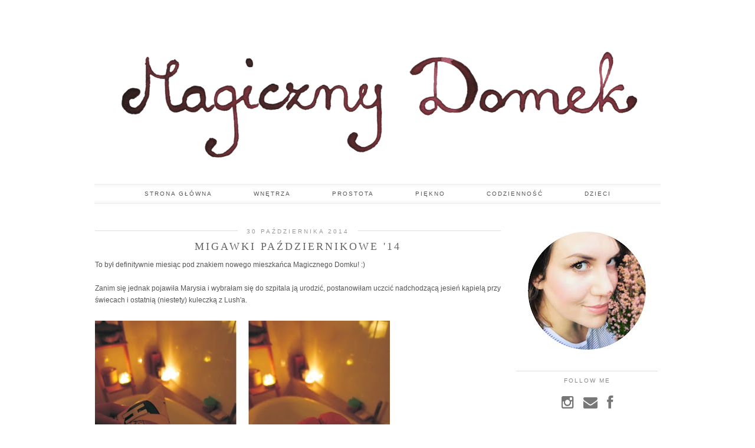

--- FILE ---
content_type: text/html; charset=utf-8
request_url: https://www.google.com/recaptcha/api2/aframe
body_size: 247
content:
<!DOCTYPE HTML><html><head><meta http-equiv="content-type" content="text/html; charset=UTF-8"></head><body><script nonce="3nIoBlA83y5piwf0rOJ3CA">/** Anti-fraud and anti-abuse applications only. See google.com/recaptcha */ try{var clients={'sodar':'https://pagead2.googlesyndication.com/pagead/sodar?'};window.addEventListener("message",function(a){try{if(a.source===window.parent){var b=JSON.parse(a.data);var c=clients[b['id']];if(c){var d=document.createElement('img');d.src=c+b['params']+'&rc='+(localStorage.getItem("rc::a")?sessionStorage.getItem("rc::b"):"");window.document.body.appendChild(d);sessionStorage.setItem("rc::e",parseInt(sessionStorage.getItem("rc::e")||0)+1);localStorage.setItem("rc::h",'1770154430902');}}}catch(b){}});window.parent.postMessage("_grecaptcha_ready", "*");}catch(b){}</script></body></html>